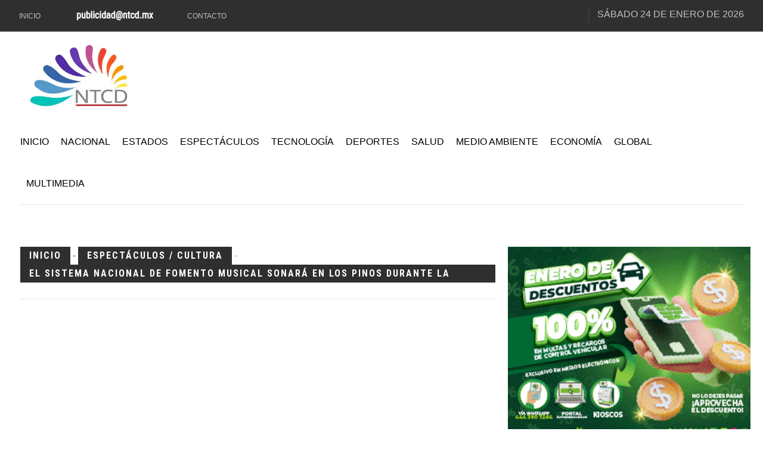

--- FILE ---
content_type: text/html; charset=UTF-8
request_url: https://ntcd.mx/noticias-el-sistema-nacional-fomento-musical-sonara-pinos-jornada-rumbos-inclusion-
body_size: 12411
content:
<!DOCTYPE html>
<html class="no-js" lang="es">
<head>

   
	<!--
	<script type="text/javascript">
	var _gaq = _gaq || [];
	_gaq.push(['_setAccount', 'UA-45143512-1']);
	_gaq.push(['_trackPageview']);
	(function() {
	var ga = document.createElement('script'); ga.type = 'text/javascript'; ga.async = true; 
	ga.src = ('https:' == document.location.protocol ? 'https://' : 'http://') + 'stats.g.doubleclick.net/dc.js';
	var s = document.getElementsByTagName('script')[0]; s.parentNode.insertBefore(ga, s);
	})();
	</script>
	!-->

		<div id="fb-root"></div>
	<!-- <script async defer crossorigin="anonymous" src="https://connect.facebook.net/es_LA/sdk.js#xfbml=1&version=v5.0"></script> -->
	<script async defer crossorigin="anonymous" src="https://connect.facebook.net/es_LA/sdk.js#xfbml=1&version=v8.0&appId=256135705790158&autoLogAppEvents=1" nonce="tBac66Ep"></script>
	
	
	 
	<!-- Global site tag (gtag.js) - Google Analytics -->
	<script async src="https://www.googletagmanager.com/gtag/js?id=G-0W57QV54NE"></script>
	<script>
	window.dataLayer = window.dataLayer || [];
	function gtag(){dataLayer.push(arguments);}
	gtag('js', new Date());

	gtag('config', 'G-0W57QV54NE');
	</script>


	<!-- Taboola !-->
	<script>
	  window._taboola = window._taboola || [];
	  _taboola.push({ article: 'auto' });

	  window.addEventListener('load', function () {
	    if (document.getElementById('tb_loader_script')) return;

	    var s = document.createElement('script');
	    s.async = true;
	    s.src = 'https://cdn.taboola.com/libtrc/ntcd-ntcd/loader.js';
	    s.id = 'tb_loader_script';
	    document.head.appendChild(s);

	    if (window.performance && typeof window.performance.mark === 'function') {
	      window.performance.mark('tbl_ic');
	    }
	  });
	</script>

    <meta charset="UTF-8">
    <meta http-equiv="x-ua-compatible" content="ie=edge">
    <meta name="viewport" content="width=device-width, initial-scale=1">
    <meta name="publisuites-verify-code" content="aHR0cHM6Ly9udGNkLm14" />


    <meta name="facebook-domain-verification" content="f026ajbw3z976068cnxgocf5e1pcp1" />
    
    <link href="https://fonts.googleapis.com/css2?family=Roboto+Condensed:wght@300;400;700&display=swap" rel="stylesheet">

    <!-- Preconnect mínimo (OPTIMIZED) -->
    <link rel="preconnect" href="https://fonts.googleapis.com">
    <link rel="preconnect" href="https://fonts.gstatic.com" crossorigin>
    <link rel="preconnect" href="https://www.googletagmanager.com" crossorigin>
    <link rel="preconnect" href="https://connect.facebook.net" crossorigin>

    <!-- Si AdSense se usa desde el inicio, deja este -->
    <link rel="preconnect" href="https://pagead2.googlesyndication.com" crossorigin>


    <link rel="shortcut icon" type="image/x-icon" href="images/logo/LogoNTCDHD.jpg">
    <link rel="apple-touch-icon" href="images/logo/LogoNTCDHD.jpg">

    <meta name="theme-color" content="#3565A7" />

    <link rel="stylesheet" href="css/bootstrap.min.css">
    <!-- <link rel="stylesheet" href="css/general.php"> -->
    <link rel="stylesheet" href="css/general.php?v=20260105">
    <link rel="stylesheet" href="css/shortcode/shortcodes.css">
    <link rel="stylesheet" href="style.css">
    <link rel="preload" href="css/responsive.css" as="style" onload="this.onload=null;this.rel='stylesheet'">
    <noscript><link rel="stylesheet" href="css/responsive.css"></noscript>
    <link id="theme" href="css/color/color-2.css" rel="stylesheet">

    <script src="js/vendor/modernizr-2.8.3.min.js"></script>

    



    <meta property="fb:pages" content="224519397712377" />

        <meta property="og:type" content="article">
    <meta property="og:title" content="El Sistema Nacional de Fomento Musical sonar&aacute; en Los Pinos durante la jornada Rumbos para la inclusi&oacute;n." />
    <meta property="og:url" content="https://ntcd.mx/noticias-el-sistema-nacional-fomento-musical-sonara-pinos-jornada-rumbos-inclusion-" />
    <meta property="og:description" content="A las 13:00 horas en la Cancha de Tenis, La Ch&aacute;vez realizar&aacute; un “concierto relajado” dirigido a p&uacute;blicos con trastornos del ." />
    <meta property="og:site_name" content="NTCD" />
    <meta property="og:image" content="https://ntcd.mx/uploads/2020/02/20/a819995dee73645a1403f65cc484742e.jpg" />
    <title>El Sistema Nacional de Fomento Musical sonar&aacute; en Los Pinos durante la jornada Rumbos para la inclusi&oacute;n. - NTCD Noticias</title>
    <meta name="twitter:card" content="summary_large_image">
    <meta name="twitter:site" content="@oficialNTCD">
    <meta name="twitter:creator" content="@oficialNTCD">
    <meta name="twitter:title" content="El Sistema Nacional de Fomento Musical sonar&aacute; en Los Pinos durante la jornada Rumbos para la inclusi&oacute;n.">
    <meta name="twitter:description" content="A las 13:00 horas en la Cancha de Tenis, La Ch&aacute;vez realizar&aacute; un “concierto relajado” dirigido a p&uacute;blicos con trastornos del .">
    <meta name="twitter:image:src" content="https://ntcd.mx/uploads/2020/02/20/a819995dee73645a1403f65cc484742e.jpg">

    <meta name="keywords" content="Cancha de Tenis, concierto, trastornos, Sistema, Nacional, Fomento, Musical, Secretaría, Cultura, Pinos, jornada, inclusión, programa, desarrollo, artístico, interdisciplinario, jóvenes, adolescentes">
    <meta name="description" content="A las 13:00 horas en la Cancha de Tenis, La Ch&aacute;vez realizar&aacute; un “concierto relajado” dirigido a p&uacute;blicos con trastornos del .">
    <link rel="amphtml" href="https://ntcd.mx/amp/noticias-el-sistema-nacional-fomento-musical-sonara-pinos-jornada-rumbos-inclusion-"/>

    <script type="application/ld+json">
    {
      "@context": "https://schema.org",
      "@type": "NewsArticle",
      "headline": "El Sistema Nacional de Fomento Musical sonar&aacute; en Los Pinos durante la jornada Rumbos para la inclusi&oacute;n.",
      "image": ["https://ntcd.mx/uploads/2020/02/20/a819995dee73645a1403f65cc484742e.jpg"],
      "datePublished": "2020-02-21",
      "dateModified": "2020-02-21",
      "author": {
        "@type": "Person",
        "name": "NTCD"
      },
      "publisher": {
        "@type": "Organization",
        "name": "NTCD.mx",
        "logo": {
          "@type": "ImageObject",
          "url": "https://ntcd.mx/images/LogoNTCD200.jpg"
        }
      },
      "description": "A las 13:00 horas en la Cancha de Tenis, La Ch&aacute;vez realizar&aacute; un “concierto relajado” dirigido a p&uacute;blicos con trastornos del "
    }
    </script>

    
    <!-- Facebook Pixel (OPTIMIZED: defer real script to window.load) -->
    <script>
      (function () {
        // Stub/queue: permite llamar fbq() antes de que cargue el script real
        if (window.fbq) return;

        var fbq = function () { fbq.callMethod ? fbq.callMethod.apply(fbq, arguments) : fbq.queue.push(arguments); };
        fbq.queue = [];
        fbq.loaded = true;
        fbq.version = '2.0';

        window.fbq = fbq;
        window._fbq = fbq;

        fbq('init', '860719074869283');
        fbq('track', 'PageView');

        window.addEventListener('load', function () {
          // Evita doble carga
          if (document.getElementById('fb-pixel-script')) return;

          var t = document.createElement('script');
          t.async = true;
          t.src = 'https://connect.facebook.net/en_US/fbevents.js';
          t.id = 'fb-pixel-script';
          document.head.appendChild(t);
        });
      })();
    </script>

    <noscript>
      <img height="1" width="1" style="display:none"
           src="https://www.facebook.com/tr?id=860719074869283&ev=PageView&noscript=1" />
    </noscript>


    <!-- Microsoft Clarity (OPTIMIZED: defer to window.load) -->
    <script>
      window.clarity = window.clarity || function () { (window.clarity.q = window.clarity.q || []).push(arguments); };

      window.addEventListener('load', function () {
        if (document.getElementById('clarity-script')) return;

        var s = document.createElement('script');
        s.async = true;
        s.src = 'https://www.clarity.ms/tag/ov1og6iso9';
        s.id = 'clarity-script';
        document.head.appendChild(s);
      });
    </script>


    
</head><body>
    <script async src="https://pagead2.googlesyndication.com/pagead/js/adsbygoogle.js?client=ca-pub-1715918976300550"
     crossorigin="anonymous"></script>
    
    
    
    <div class="wrapper">
        
          <header  class="header-area header-wrapper bg-white clearfix">
            <div class="header-top-bar bg-dark ptb-10">
                <div class="container">
                    <div class="row">
                        <div class="col-xs-12 col-sm-12 col-md-6 col-lg-7  hidden-xs">
                            <div class="header-top-left">
                                <nav class="header-top-menu zm-secondary-menu">
                                    <ul>
                                        <li><a href="./">Inicio</a></li>
                                        <li><h3 class="h6 text white"><img src="images/publicidad.png" alt="Contáctanos para anunciarte en nuestro sitio"></h3></li>
                                        <li><a href="#">Contacto</a></li>
                                    </ul>
                                </nav>
                            </div>
                        </div>
                        <div class="col-xs-12 col-sm-12 col-md-6 col-lg-5">
                            <div class="header-top-right clierfix text-right">
                                <div class="header-social-bookmark topbar-sblock">
                                    <ul>
                                        <li><a href="https://facebook.com/oficialNTCD"><i class="fa fa-facebook"></i></a></li>
                                        <li><a href="https://x.com/oficialNTCD"><i class="fa fa-twitter"></i></a></li>
                                        <li><a href="https://instagram.com/oficialNTCD"><i class="fa fa-instagram"></i></a></li>
                                    </ul>
                                </div>
                                <div class="zmaga-calendar topbar-sblock">
                                    <span class="calendar uppercase">
                                    <span class='footer-title'>Sábado 24 de enero de 2026</span>                                    </span>
                                </div>
                                
                            </div>
                        </div>
                    </div>
                </div>
            </div>
            <!-- mobile-menu-area start -->
            <style type="text/css">
                .hiddenNB{ display: none; }                            
            </style>
            <div class="mobile-menu-area hidden-md hidden-lg">
                <div class="fluid-container hiddenNB">
                    <div class="mobile-menu clearfix">
                        <div class="search-wrap mobile-search">
                            <div class="mobile-search-btn"><i class="fa fa-search"></i></div>
                            <div class="mobile-search-form">
                                <form action="./busqueda">
                                    <input type="text" name="buscador" id="buscador"  placeholder="Buscar">
                                    <button type="submit"><i class='fa fa-search'></i></button>
                                </form>
                            </div>
                        </div>
                        <nav id="mobile_dropdown">
                            <ul id="textoMob">
                                <li><a href="./">Inicio</a></li>
                                <li><a href="./nacional">Nacional</a>
                                    <ul>
                                        <li><a href="./pueblosmagicos">Ruta de México</a></li>
                                        <li><a href="./turismo">Turismo</a></li>
                                    </ul>
                                </li>
                                <li><a href="./ciudad">Estados</a>
                                    <ul>
                                        <li><a href="./alcaldias">Alcaldías</a></li>
                                    </ul>
                                </li>
                                <li><a href="./espectaculos">Espectáculos</a></li>
                                <li><a href="./tecnologia">Tecnología</a></li>
                                <li><a href="./deportes">Deportes</a></li>
                                <li><a href="./salud">Salud</a></li>
                                <li><a href="./medioambiente">Medio Ambiente</a></li>
                                <li><a href="./economia">Economía</a></li>
                                <li><a href="./internacional">Global</a></li>
                                <li><a href="#">Multimedia</a>
                                    <ul>
                                        <li><a href="./cartones">Cartones</a></li>
                                        <li><a href="./videos">Videos</a></li>
                                    </ul>
                                </li>
                            </ul>
                        </nav>
                    </div>       
                </div>
            </div>
            <div class="header-middle-area">
                <div class="container">
                    <div class="row">
                        <div class="col-md-4 col-lg-4 col-sm-5 col-xs-12 header-mdh">
                            <div class="global-table">
                                <div class="global-row">
                                    <div class="global-cell">
                                        <div class="logo">
                                            <a href="./">
                                                <picture>
                                                  <source srcset="https://ntcd.mx/images/LogoNTCD200.webp" type="image/webp">
                                                  <img alt="NTCD Noticias" src="https://ntcd.mx/images/LogoNTCD200.jpg" width="200">
                                                </picture>
                                            </a>
                                        </div>
                                    </div>
                                </div>
                            </div>
                        </div>
                        <div class="col-md-8 col-lg-7 col-sm-7 col-xs-12 col-lg-offset-1 header-mdh">
                            <div class="global-table">
                                <div class="global-row">
                                    <div class="global-cell">
                                        <div class="advertisement text-right">
                                         
                                       </div>
                                    </div>
                                </div>
                            </div>
                        </div>
                    </div>
                </div>
            </div>
            <div class="header-bottom-area hidden-sm hidden-xs">
                <div class="container">
                    <div class="row">
                        <div class="col-md-12">
                            <div class="menu-wrapper  bg-theme clearfix">
                                <div class="row">
                                    <div class="col-md-11">
                                        <div class="mainmenu-area">
                                            <div class="mainmenu-area">
                                            <nav class="primary-menu uppercase">
                                                <ul class="clearfix">
                                                    <li class="current"><a href="./">Inicio</a></li>
                                                    <li class="drop"><a href="./nacional">Nacional</a>
                                                        <ul class="dropdown">
                                                            <li><a href="./pueblosmagicos">Ruta de México</a></li>
                                                            <li><a href="./turismo">Turismo</a></li>
                                                        </ul>
                                                    </li>
                                                    <li class="drop"><a href="./ciudad">Estados</a>
                                                        <ul class="dropdown">
                                                            <li><a href="./alcaldias">Alcaldías</a></li>
                                                        </ul>
                                                    </li>
                                                    <li><a href="./espectaculos">Espectáculos</a></li>
                                                    <li><a href="./tecnologia">Tecnología</a></li>
                                                    <li><a href="./deportes">Deportes</a></li>
                                                    <li><a href="./salud">Salud</a></li>
                                                    <li><a href="./medioambiente">Medio Ambiente</a></li>
                                                    <li><a href="./economia">Economía</a></li>
                                                    <li><a href="./internacional">Global</a></li>
                                                    <li class="drop"><a href="#">Multimedia</a>
                                                        <ul class="dropdown">
                                                            <li><a href="./cartones">Cartones</a></li>
                                                            <li><a href="./videos">Videos</a></li>
                                                        </ul>
                                                    </li>
                                                </ul>
                                            </nav>
                                        </div>
                                        </div>
                                    </div>
                                    <div class="col-md-1">
                                        <div class="search-wrap pull-right">
                                            <div class="search-btn"><i class="fa fa-search"></i></div>
                                            <div class="search-form">
                                                <form action="./busqueda">
                                                    <input type="text" name="buscador" id="buscador"  placeholder="Buscar">
                                                    <button type="submit"><i class='fa fa-search'></i></button>
                                                </form>
                                            </div>
                                        </div>
                                    </div>
                                </div>
                            </div>
                        </div>
                    </div>
                </div>
            </div>
        </header>
        
                <!-- Start page content -->
        <div id="page-content" class="page-wrapper">
            <div class="zm-section single-post-wrap bg-white ptb-70 xs-pt-30">
                <div class="container">
                    <div class="row">
                        <!-- Start left side -->
                        <div class="col-xs-12 col-sm-12 col-md-8 col-lg-8 columns">
                            <div class="row mb-40">
                                <div class="col-xs-12 col-sm-12 col-md-12 col-lg-12">
                                    <div class="section-title">
                                        <!--<a href="https://esika.tiendabelcorp.com.mx/?utmi_cp=FlorRivera" target="_blank"><img src="uploads/publi/esika.jpg"></a>!-->
                                        <h2 class="h6 header-color inline-block uppercase"><a href="./"> Inicio </a></h2> - <a href="./espectaculos"> <h2 class="h6 header-color inline-block uppercase">Espectáculos / Cultura </h2> - <h2 class="h6 header-color inline-block uppercase"> </a> El Sistema Nacional de Fomento Musical sonar&aacute; en Los Pinos durante la jornada Rumbos para la inclusi&oacute;n.</h2>

                                        <script type="application/ld+json">
                                        {
                                          "@context": "https://schema.org",
                                          "@type": "BreadcrumbList",
                                          "itemListElement": [{
                                            "@type": "ListItem",
                                            "position": 1,
                                            "name": "NTCD",
                                            "item": "https://ntcd.mx"
                                          },{
                                            "@type": "ListItem",
                                            "position": 2,
                                            "name": "Sección",
                                            "item": "https://ntcd.mx/espectaculos"
                                          },{
                                            "@type": "ListItem",
                                            "position": 3,
                                            "name": "El Sistema Nacional de Fomento Musical sonar&aacute; en Los Pinos durante la jornada Rumbos para la inclusi&oacute;n.",
                                            "item": "https://ntcd.mx/noticias-el-sistema-nacional-fomento-musical-sonara-pinos-jornada-rumbos-inclusion-"
                                          }]
                                        }
                                        </script>
                                    </div>
                                </div>
                            </div>
                            <div class="row">
                                <!-- Start single post image formate-->
                                <div class="col-md-12">
                                    <article class="zm-post-lay-single">
                                                                                <script async src="https://pagead2.googlesyndication.com/pagead/js/adsbygoogle.js?client=ca-pub-1715918976300550"
                                             crossorigin="anonymous"></script>
                                        <!-- Head_nota -->
                                        <ins class="adsbygoogle"
                                             style="display:block"
                                             data-ad-client="ca-pub-1715918976300550"
                                             data-ad-slot="5425954511"
                                             data-ad-format="auto"
                                             data-full-width-responsive="true"></ins>
                                        <script>
                                             (adsbygoogle = window.adsbygoogle || []).push({});
                                        </script>
                                        <div class="zm-post-thumb">
                                            <picture>
                                              <!-- <source srcset="https://ntcd.mx/uploads/2020/02/20/a819995dee73645a1403f65cc484742e.webp" type="image/webp"> -->
                                              <img loading="lazy" src="https://ntcd.mx/uploads/2020/02/20/a819995dee73645a1403f65cc484742e.jpg" alt="El Sistema Nacional de Fomento Musical sonar&aacute; en Los Pinos durante la jornada Rumbos para la inclusi&oacute;n.">
                                            </picture>
                                        </div>
                                        <div class="zm-post-dis">
                                            <div class="zm-post-header">
                                                <h1 class="zm-post-title h2">El Sistema Nacional de Fomento Musical sonar&aacute; en Los Pinos durante la jornada Rumbos para la inclusi&oacute;n.</h1>
                                                <div class="zm-post-meta">
                                                    <ul>
                                                        <li class="s-meta"><a href="#" class="zm-author">Publicado por: Equipo de redacci&oacute;n</a></li>
                                                        <li class="s-meta"><a href="#" class="zm-date">2020-02-21</a></li>
                                                        <li class="s-meta">
                                                            <div class="fb-like" 
                                                            data-href="https://ntcd.mx/noticias-el-sistema-nacional-fomento-musical-sonara-pinos-jornada-rumbos-inclusion-" 
                                                            data-layout="button_count" 
                                                            data-action="like" 
                                                            data-show-faces="false">
                                                            </div>
                                                        </li>
                                                    </ul>
                                                </div>
                                            </div>
                                            <div class="zm-post-content justificado">
                                                _ A las 13:00 horas en la Cancha de Tenis, La Ch&aacute;vez realizar&aacute; un “concierto relajado” dirigido a p&uacute;blicos con trastornos del neurodesarrollo <br />
<br />
El Sistema Nacional de Fomento Musical (SNFM), de la Secretar&iacute;a de Cultura del Gobierno de M&eacute;xico, sonar&aacute; en Los Pinos durante la jornada por la inclusi&oacute;n que se realizar&aacute; en este Complejo Cultural el pr&oacute;ximo s&aacute;bado 22 de febrero. A las 11:30 horas se efectuar&aacute; la presentaci&oacute;n de Arm&oacute;nicos, su programa de desarrollo art&iacute;stico interdisciplinario que atiende a j&oacute;venes y adolescentes con trastornos del neurodesarrollo en la Casa Anexa y a las 13:00 horas en la Cancha de Tenis, la Orquesta Escuela Carlos Ch&aacute;vez realizar&aacute; un “concierto relajado” dirigido a estos p&uacute;blicos. <br />
<br />
Ambas actividades forman parte de Rumbos para la inclusi&oacute;n en Los Pinos, primera jornada que se lleva a cabo con actividades dirigidas a esta poblaci&oacute;n de manera espec&iacute;fica, en la que adem&aacute;s de participar como p&uacute;blico tambi&eacute;n tendr&aacute;n actividad arriba del escenario como protagonistas de las puestas en escena, talleres y dem&aacute;s actividades. <br />
<br />
En este marco, Fomento Musical presentar&aacute; su semillero interdisciplinario Arm&oacute;nicos, el cual atiende a la comunidad con trastornos del neurodesarrollo como discapacidad intelectual, asperger, autismo y s&iacute;ndrome de Down. Se trata de uno de los 102 semilleros que coordina esta instancia de la Secretar&iacute;a de Cultura. <br />
<br />
Leticia Colina es la coordinadora de este programa de desarrollo art&iacute;stico que atiende a 20 j&oacute;venes y adolescentes cuyas edades oscilan entre los 13 y los 35 a&ntilde;os de edad, pero que sus niveles de evaluaci&oacute;n los ubican entre los 5 y 13 a&ntilde;os de edad. <br />
<br />
“No somos un centro terap&eacute;utico, sino un programa interdisciplinario, porque no se puede ver a la discapacidad de una manera fragmentada, por ello Arm&oacute;nicos se sustenta en las premisas del modelo de desarrollo art&iacute;stico que rige a las agrupaciones musicales comunitarias que coordina el Sistema Nacional de Fomento Musical”, afirma. <br />
<br />
Agrega que no se trata de darles clases de m&uacute;sica de manera aislada, “nuestro objetivo es que sientan la m&uacute;sica desde el cuerpo y para ello ha sido necesaria la interdisciplina que de manera org&aacute;nica ha ido articulando el trabajo de los j&oacute;venes en este primer cuatrimestre de trabajo”, explica Colina. <br />
<br />
El objetivo de Arm&oacute;nicos es que estos j&oacute;venes y adolescentes, a trav&eacute;s de la m&uacute;sica y el movimiento, desarrollen y fortalezcan sus habilidades del pensamiento y sus capacidades cognitivas, comunicativas y expresivas, asevera la tambi&eacute;n actriz, quien apunta que en este semillero interdisciplinario: <br />
<br />
“Nuestra misi&oacute;n es ir de lo individual a lo colectivo, queremos que los chicos tengan los conocimientos necesarios para el desarrollo de su autodeterminaci&oacute;n y autonom&iacute;a para impulsarlos en la producci&oacute;n de expresiones art&iacute;sticas; queremos que ellos puedan integrarse a la vida social sin ning&uacute;n temor y que su diferencia lejos, de opacarlos los proyecte como mujeres y hombres seguros de s&iacute; mismos”. <br />
<br />
En este sentido, Colina subraya que a diferencia de las orquestas, bandas, ensambles y coros comunitarios que marcan un l&iacute;mite de edad para su permanencia, este grupo tiene una proyecci&oacute;n de desarrollo a cuatro a&ntilde;os, pues, la formaci&oacute;n que se brinda en Arm&oacute;nicos es integral y es de exigencia en funci&oacute;n de sus habilidades. <br />
<br />
“Este s&aacute;bado, Arm&oacute;nicos mostrar&aacute; un ejercicio r&iacute;tmico (movimientos corporales y sonidos percutivos) en los que se ver&aacute;n avances en sus sistemas sensoriomotor, motriz e incluso sensorial con m&uacute;sica de Mozart y ritmos africanos. Veremos c&oacute;mo identifican su cuerpo y c&oacute;mo logran esa conexi&oacute;n mente-cuerpo que los ubica en el espacio y el tiempo mediante el sonido”, agrega la artista. <br />
<br />
Asimismo, la egresada de la Escuela de Teatro de la Universidad Veracruzana subraya que el programa tambi&eacute;n utiliza teor&iacute;as del desarrollo, desde el constructivismo con Piaget y Vigotsky, Adem&aacute;s de tomar como base los m&eacute;todos el Tratamiento y Educaci&oacute;n de Ni&ntilde;os con Autismo y Problemas Asociados de Comunicaci&oacute;n (TEACCH), Sistemas Aumentativos y Alternativos de Comunicaci&oacute;n (SAAC), entre otros. <br />
<br />
Por otra parte, a las 13:00 horas en la Cancha de Tenis, y en coordinaci&oacute;n con el Instituto Nacional de Bellas Artes y Literatura (INBAL), La Orquesta Escuela Carlos Ch&aacute;vez realizar&aacute; un “concierto relajado” dirigido a personas con discapacidad, en el que se busca establecer un entorno de comprensi&oacute;n y empat&iacute;a para personas con alguna condici&oacute;n de vida como autismo, condiciones de neurodesarrollo o relacionadas. <br />
<br />
Bajo la direcci&oacute;n de Eduardo Garc&iacute;a Barrios, La Ch&aacute;vez interpretar&aacute; un pasaje de la Sinfon&iacute;a Pat&eacute;tica, de Tchaikovsky, en el que la connotada obra de compositor ruso ser&aacute; explicada de manera did&aacute;ctica, interactiva y l&uacute;dica, donde el p&uacute;blico de esta comunidad pueda sentir la m&uacute;sica desde alguna parte del cuerpo. <br />
<br />
Con esta participaci&oacute;n, y en l&iacute;nea con los ejes de trabajo de la Secretar&iacute;a de Cultura, para no dejar a nadie atr&aacute;s, la Orquesta Escuela Carlos Ch&aacute;vez pone de manifiesto su compromiso social con la diversidad de p&uacute;blicos; su inter&eacute;s por acercar la m&uacute;sica sinf&oacute;nica a todos los estratos de la sociedad y su sensibilidad hacia las jornadas de inclusi&oacute;n. <br />
<br /><br>
        <br>
         <script async src="https://pagead2.googlesyndication.com/pagead/js/adsbygoogle.js?client=ca-pub-1715918976300550"
		     crossorigin="anonymous"></script>
		<ins class="adsbygoogle"
		     style="display:block; text-align:center;"
		     data-ad-layout="in-article"
		     data-ad-format="fluid"
		     data-ad-client="ca-pub-1715918976300550"
		     data-ad-slot="7329228979"></ins>
		<script>
		     (adsbygoogle = window.adsbygoogle || []).push({});
		</script>
        <br>   
                                            </div>
                                            <div class="entry-meta-small clearfix ptb-40 mtb-40 border-top border-bottom">
                                                <script async src="https://pagead2.googlesyndication.com/pagead/js/adsbygoogle.js?client=ca-pub-1715918976300550"
                                                     crossorigin="anonymous"></script>
                                                <!-- Head_nota -->
                                                <ins class="adsbygoogle"
                                                     style="display:block"
                                                     data-ad-client="ca-pub-1715918976300550"
                                                     data-ad-slot="5425954511"
                                                     data-ad-format="auto"
                                                     data-full-width-responsive="true"></ins>
                                                <script>
                                                     (adsbygoogle = window.adsbygoogle || []).push({});
                                                </script>
                                                <div class="meta-list pull-left">
                                                    <span class="post-title">Etiquetas</span> 
                                                                                                    </div>

                                            </div>
                                        </div>
                                    </article>
                                </div>
                                <div class="col-xs-12 col-sm-12 col-md-12 col-lg-12">
                                    <nav class="zm-pagination ptb-40 mtb-40 text-center border-bottom border-top">
                                        <ul class="page-numbers clearfix">
                                            <li class=" pull-left"><a class="prev page-numbers" href="./noticias-reciben-congreso-local-observaciones-ciudadanas-proyecto-ley-trabajo-no-asalariado-regulacion-trabajo-sexual">Anterior</a></li>
                                                                                        <li class="pull-right"><a class="next page-numbers" href="./noticias-erradicar-feminicidios-impunidad--objetivos-gobierno-capitalino">Siguiente</a></li>
                                                                                    </ul>
                                    </nav>

                                   <!-- Taboola !-->
                                   <div id="taboola-below-article-thumbnails"></div>
                                    <script type="text/javascript">
                                      window._taboola = window._taboola || [];
                                      _taboola.push({
                                        mode: 'alternating-thumbnails-a',
                                        container: 'taboola-below-article-thumbnails',
                                        placement: 'Below Article Thumbnails',
                                        target_type: 'mix'
                                      });
                                    </script>
                                    <!-- Termina Taboola -->
                                </div>
                                <div class="col-xs-12 col-sm-12 col-md-12 col-lg-12">
                                    <div class="review-area mt-50 ptb-70 border-top">
                                        <div class="post-title mb-40">
                                            <h2 class="h6 inline-block">Reacciones</h2>
                                        </div>
                                        <div class="review-wrap">
                                            <div class="review-inner">
                                                <div class="fb-comments" data-href="https://ntcd.mx/noticias-el-sistema-nacional-fomento-musical-sonara-pinos-jornada-rumbos-inclusion-" data-width="" data-numposts="5"></div>
                                                
                                            </div>
                                        </div>
                                    </div>
                                </div>
                            </div>
                        </div>
                        <div class="col-xs-12 col-sm-12 col-md-4 col-lg-4 sidebar-warp columns">
                            <div class="row">
                                <aside class="zm-post-lay-a-area col-sm-6 col-md-12 col-lg-12 sm-mt-50 xs-mt-50">
                                    <div class="row mb-40">
                                        <!--  -->
                                                <a href="https://slp.gob.mx/"><img src='uploads/publi/slp_2025_enero_300x250.gif' alt="San Luis Potosí" width="100%"></a>
                                    </div>
                                </aside>
                            </div>
                        </div>
                        <div class="col-xs-12 col-sm-12 col-md-4 col-lg-4 sidebar-warp columns">
                            <div class="row">
                                <!-- <div class="col-md-12 col-lg-12 col-sm-6 mt-60 sm-mb-50">
                                    <aside class="subscribe-form bg-dark text-center sidebar">
                                    </aside>
                                </div> -->
                                <aside class="zm-post-lay-e-area col-sm-6 col-md-12 col-lg-12 mt-70">
                                    <div class="row mb-40">
                                        <div class="col-xs-12 col-sm-12 col-md-12 col-lg-12">
                                            <div class="section-title">
                                                

                                                <script async src="https://pagead2.googlesyndication.com/pagead/js/adsbygoogle.js?client=ca-pub-1715918976300550"
                                                     crossorigin="anonymous"></script>
                                                <!-- LateralNotas -->
                                                <ins class="adsbygoogle"
                                                     style="display:block"
                                                     data-ad-client="ca-pub-1715918976300550"
                                                     data-ad-slot="8666361377"
                                                     data-ad-format="auto"
                                                     data-full-width-responsive="true"></ins>
                                                <script>
                                                     (adsbygoogle = window.adsbygoogle || []).push({});
                                                </script>

                                                <a href="https://www.starlink.com/?referral=RC-310154-23079-2" target="_blank"> <img src="images/starlink.png" alt="Suscríbete a Starlink desde aquí"> </a>

                                                
                                                
                                                <h2 class="h6 header-color inline-block uppercase">Últimas noticias</h2>
                                            </div>
                                        </div>
                                    </div>
                                    <div class="row">
                                        <div class="col-xs-12 col-sm-12 col-md-12 col-lg-12">
                                            <div class="zm-posts">
                                                                                                <article class="zm-post-lay-e zm-single-post clearfix">
                                                    <div class="zm-post-thumb f-left">
                                                        <a href="./noticias-sheinbaum-destaca-hallazgo-tumba-zapoteca-oaxaca-mas-relevante-decada"><img src="https://ntcd.mx/uploads/2026/01/24/thumb/sheinbaum-destaca-hallazgo-de-tumba-zapoteca-del-a-o-600-en-oaxaca-como-el-m-s-relevante-de-la-d-cada.jpg" alt="Sheinbaum destaca hallazgo de tumba zapoteca del año 600 en Oaxaca como el más relevante de la década"></a>
                                                    </div>
                                                    <div class="zm-post-dis f-right">
                                                        <div class="zm-post-header">
                                                            <h2 class="zm-post-title"><a href="./noticias-sheinbaum-destaca-hallazgo-tumba-zapoteca-oaxaca-mas-relevante-decada">Sheinbaum destaca hallazgo de tumba zapoteca del año 600 en Oaxaca como el más relevante de la década</a></h2>
                                                            <div class="zm-post-meta">
                                                                <ul>
                                                                    <li class="s-meta"><a href="#" class="zm-date">2026-01-24</a></li>
                                                                </ul>
                                                            </div>
                                                        </div>
                                                    </div>
                                                </article>
                                                                                                                                                                                                                <article class="zm-post-lay-e zm-single-post clearfix">
                                                    <div class="zm-post-thumb f-left">
                                                        <a href="./noticias-gobierno-destinara-billon-pesos-programas-bienestar-2026-veracruz-inversion"><img src="https://ntcd.mx/uploads/2026/01/24/thumb/gobierno-destinar-un-bill-n-de-pesos-a-programas-para-el-bienestar-en-2026-en-veracruz-se-invierten-70-mil-mdp.jpg" alt="Gobierno destinará un billón de pesos a Programas para el Bienestar en 2026; en Veracruz se invierten 70 mil mdp"></a>
                                                    </div>
                                                    <div class="zm-post-dis f-right">
                                                        <div class="zm-post-header">
                                                            <h2 class="zm-post-title"><a href="./noticias-gobierno-destinara-billon-pesos-programas-bienestar-2026-veracruz-inversion">Gobierno destinará un billón de pesos a Programas para el Bienestar en 2026; en Veracruz se invierten 70 mil mdp</a></h2>
                                                            <div class="zm-post-meta">
                                                                <ul>
                                                                    <li class="s-meta"><a href="#" class="zm-date">2026-01-24</a></li>
                                                                </ul>
                                                            </div>
                                                        </div>
                                                    </div>
                                                </article>
                                                                                                                                                                                                                <article class="zm-post-lay-e zm-single-post clearfix">
                                                    <div class="zm-post-thumb f-left">
                                                        <a href="./noticias-gobierno-activa-apoyos-emergentes-tormenta-invernal-chihuahua"><img src="https://ntcd.mx/uploads/2026/01/24/thumb/gobierno-activa-apoyos-emergentes-ante-pron-stico-de-dr-stico-descenso-de-temperaturas-por-tercera-tormenta-invernal.jpg" alt="Gobierno activa apoyos emergentes ante pronóstico de drástico descenso de temperaturas por tercera tormenta invernal"></a>
                                                    </div>
                                                    <div class="zm-post-dis f-right">
                                                        <div class="zm-post-header">
                                                            <h2 class="zm-post-title"><a href="./noticias-gobierno-activa-apoyos-emergentes-tormenta-invernal-chihuahua">Gobierno activa apoyos emergentes ante pronóstico de drástico descenso de temperaturas por tercera tormenta invernal</a></h2>
                                                            <div class="zm-post-meta">
                                                                <ul>
                                                                    <li class="s-meta"><a href="#" class="zm-date">2026-01-24</a></li>
                                                                </ul>
                                                            </div>
                                                        </div>
                                                    </div>
                                                </article>
                                                                                                                                                                                                                <article class="zm-post-lay-e zm-single-post clearfix">
                                                    <div class="zm-post-thumb f-left">
                                                        <a href="./noticias-chihuahua-participa-cumbre-internacional-comunicacion-turismo-fitur-2026"><img src="https://ntcd.mx/uploads/2026/01/24/thumb/chihuahua-participa-en-cumbre-internacional-de-comunicaci-n-y-turismo-en-fitur-2026.jpg" alt="Chihuahua participa en Cumbre Internacional de Comunicación y Turismo en FITUR 2026"></a>
                                                    </div>
                                                    <div class="zm-post-dis f-right">
                                                        <div class="zm-post-header">
                                                            <h2 class="zm-post-title"><a href="./noticias-chihuahua-participa-cumbre-internacional-comunicacion-turismo-fitur-2026">Chihuahua participa en Cumbre Internacional de Comunicación y Turismo en FITUR 2026</a></h2>
                                                            <div class="zm-post-meta">
                                                                <ul>
                                                                    <li class="s-meta"><a href="#" class="zm-date">2026-01-24</a></li>
                                                                </ul>
                                                            </div>
                                                        </div>
                                                    </div>
                                                </article>
                                                                                                                                                                                                                <article class="zm-post-lay-e zm-single-post clearfix">
                                                    <div class="zm-post-thumb f-left">
                                                        <a href="./noticias-firma-comodato-centro-pilares-tienda-superissste-celaya-guanajuato"><img src="https://ntcd.mx/uploads/2026/01/24/thumb/firman-comodato-para-centro-pilares-y-tienda-superissste-en-celaya-guanajuato.jpg" alt="Firman comodato para Centro PILARES y tienda SUPERISSSTE en Celaya, Guanajuato"></a>
                                                    </div>
                                                    <div class="zm-post-dis f-right">
                                                        <div class="zm-post-header">
                                                            <h2 class="zm-post-title"><a href="./noticias-firma-comodato-centro-pilares-tienda-superissste-celaya-guanajuato">Firman comodato para Centro PILARES y tienda SUPERISSSTE en Celaya, Guanajuato</a></h2>
                                                            <div class="zm-post-meta">
                                                                <ul>
                                                                    <li class="s-meta"><a href="#" class="zm-date">2026-01-24</a></li>
                                                                </ul>
                                                            </div>
                                                        </div>
                                                    </div>
                                                </article>
                                                                                                                                                                                                                <article class="zm-post-lay-e zm-single-post clearfix">
                                                    <div class="zm-post-thumb f-left">
                                                        <a href="./noticias-papa-leon-xiv-alerta-riesgos-inteligencia-artificial-falta-transparencia-algoritmos-chatgpt"><img src="https://ntcd.mx/uploads/2026/01/24/thumb/el-papa-le-n-xiv-alerta-sobre-los-riesgos-de-la-ia-y-la-falta-de-transparencia-en-algoritmos-como-chatgpt.jpg" alt="El papa León XIV alerta sobre los riesgos de la IA y la falta de transparencia en algoritmos como ChatGPT"></a>
                                                    </div>
                                                    <div class="zm-post-dis f-right">
                                                        <div class="zm-post-header">
                                                            <h2 class="zm-post-title"><a href="./noticias-papa-leon-xiv-alerta-riesgos-inteligencia-artificial-falta-transparencia-algoritmos-chatgpt">El papa León XIV alerta sobre los riesgos de la IA y la falta de transparencia en algoritmos como ChatGPT</a></h2>
                                                            <div class="zm-post-meta">
                                                                <ul>
                                                                    <li class="s-meta"><a href="#" class="zm-date">2026-01-24</a></li>
                                                                </ul>
                                                            </div>
                                                        </div>
                                                    </div>
                                                </article>
                                                                                                                                                                                                                <article class="zm-post-lay-e zm-single-post clearfix">
                                                    <div class="zm-post-thumb f-left">
                                                        <a href="./noticias-protestas-hielo-minneapolis-exigen-salida-ice-agentes-federales"><img src="https://ntcd.mx/uploads/2026/01/24/thumb/manifestantes-desaf-an-temperaturas-g-lidas-en-minneapolis-para-exigir-salida-de-ice.jpg" alt="Manifestantes desafían temperaturas gélidas en Minneapolis para exigir salida de ICE"></a>
                                                    </div>
                                                    <div class="zm-post-dis f-right">
                                                        <div class="zm-post-header">
                                                            <h2 class="zm-post-title"><a href="./noticias-protestas-hielo-minneapolis-exigen-salida-ice-agentes-federales">Manifestantes desafían temperaturas gélidas en Minneapolis para exigir salida de ICE</a></h2>
                                                            <div class="zm-post-meta">
                                                                <ul>
                                                                    <li class="s-meta"><a href="#" class="zm-date">2026-01-24</a></li>
                                                                </ul>
                                                            </div>
                                                        </div>
                                                    </div>
                                                </article>
                                                                                                                                                                                                                <article class="zm-post-lay-e zm-single-post clearfix">
                                                    <div class="zm-post-thumb f-left">
                                                        <a href="./noticias-imss-cambia-fecha-pago-pensiones-febrero-2026-feriado-constitucional"><img src="https://ntcd.mx/uploads/2026/01/24/thumb/imss-cambia-fecha-de-pago-de-pensiones-para-febrero-de-2026-por-feriado-constitucional.jpg" alt="IMSS cambia fecha de pago de pensiones para febrero de 2026 por feriado constitucional"></a>
                                                    </div>
                                                    <div class="zm-post-dis f-right">
                                                        <div class="zm-post-header">
                                                            <h2 class="zm-post-title"><a href="./noticias-imss-cambia-fecha-pago-pensiones-febrero-2026-feriado-constitucional">IMSS cambia fecha de pago de pensiones para febrero de 2026 por feriado constitucional</a></h2>
                                                            <div class="zm-post-meta">
                                                                <ul>
                                                                    <li class="s-meta"><a href="#" class="zm-date">2026-01-24</a></li>
                                                                </ul>
                                                            </div>
                                                        </div>
                                                    </div>
                                                </article>
                                                                                                                                                                                                                <article class="zm-post-lay-e zm-single-post clearfix">
                                                    <div class="zm-post-thumb f-left">
                                                        <a href="./noticias-gobierno-federal-destina-billon-pesos-programas-bienestar-2024"><img src="https://ntcd.mx/uploads/2026/01/24/thumb/gobierno-federal-destina-un-bill-n-de-pesos-a-programas-de-bienestar-en-2024.jpg" alt="Gobierno federal destina un billón de pesos a Programas de Bienestar en 2024"></a>
                                                    </div>
                                                    <div class="zm-post-dis f-right">
                                                        <div class="zm-post-header">
                                                            <h2 class="zm-post-title"><a href="./noticias-gobierno-federal-destina-billon-pesos-programas-bienestar-2024">Gobierno federal destina un billón de pesos a Programas de Bienestar en 2024</a></h2>
                                                            <div class="zm-post-meta">
                                                                <ul>
                                                                    <li class="s-meta"><a href="#" class="zm-date">2026-01-24</a></li>
                                                                </ul>
                                                            </div>
                                                        </div>
                                                    </div>
                                                </article>
                                                                                                                                                                                                                <article class="zm-post-lay-e zm-single-post clearfix">
                                                    <div class="zm-post-thumb f-left">
                                                        <a href="./noticias-oscar-2026-pecadores-historia-16-nominaciones-record"><img src="https://ntcd.mx/uploads/2026/01/24/thumb/scar-2026-pecadores-de-ryan-coogler-hace-historia-con-16-nominaciones-r-cord.jpg" alt="Óscar 2026: 'Pecadores' de Ryan Coogler hace historia con 16 nominaciones récord"></a>
                                                    </div>
                                                    <div class="zm-post-dis f-right">
                                                        <div class="zm-post-header">
                                                            <h2 class="zm-post-title"><a href="./noticias-oscar-2026-pecadores-historia-16-nominaciones-record">Óscar 2026: 'Pecadores' de Ryan Coogler hace historia con 16 nominaciones récord</a></h2>
                                                            <div class="zm-post-meta">
                                                                <ul>
                                                                    <li class="s-meta"><a href="#" class="zm-date">2026-01-24</a></li>
                                                                </ul>
                                                            </div>
                                                        </div>
                                                    </div>
                                                </article>
                                                                                                                                                                                                                <article class="zm-post-lay-e zm-single-post clearfix">
                                                    <div class="zm-post-thumb f-left">
                                                        <a href="./noticias-modulos-adicionales-vacunacion-la-paz-los-cabos-temporada-invernal"><img src="https://ntcd.mx/uploads/2026/01/24/thumb/secretar-a-de-salud-instala-m-dulos-adicionales-de-vacunaci-n-en-la-paz-y-los-cabos-para-temporada-invernal.jpg" alt="Secretaría de Salud instala módulos adicionales de vacunación en La Paz y Los Cabos para temporada invernal"></a>
                                                    </div>
                                                    <div class="zm-post-dis f-right">
                                                        <div class="zm-post-header">
                                                            <h2 class="zm-post-title"><a href="./noticias-modulos-adicionales-vacunacion-la-paz-los-cabos-temporada-invernal">Secretaría de Salud instala módulos adicionales de vacunación en La Paz y Los Cabos para temporada invernal</a></h2>
                                                            <div class="zm-post-meta">
                                                                <ul>
                                                                    <li class="s-meta"><a href="#" class="zm-date">2026-01-24</a></li>
                                                                </ul>
                                                            </div>
                                                        </div>
                                                    </div>
                                                </article>
                                                                                                                                                                                                                <article class="zm-post-lay-e zm-single-post clearfix">
                                                    <div class="zm-post-thumb f-left">
                                                        <a href="./noticias-sudcalifornia-destaca-fitur-168-citas-negocio-alianzas-estrategicas"><img src="https://ntcd.mx/uploads/2026/01/24/thumb/sudcalifornia-destaca-en-fitur-con-168-citas-de-negocio-y-alianzas-estrat-gicas.jpg" alt="Sudcalifornia destaca en FITUR con 168 citas de negocio y alianzas estratégicas"></a>
                                                    </div>
                                                    <div class="zm-post-dis f-right">
                                                        <div class="zm-post-header">
                                                            <h2 class="zm-post-title"><a href="./noticias-sudcalifornia-destaca-fitur-168-citas-negocio-alianzas-estrategicas">Sudcalifornia destaca en FITUR con 168 citas de negocio y alianzas estratégicas</a></h2>
                                                            <div class="zm-post-meta">
                                                                <ul>
                                                                    <li class="s-meta"><a href="#" class="zm-date">2026-01-24</a></li>
                                                                </ul>
                                                            </div>
                                                        </div>
                                                    </div>
                                                </article>
                                                                                                                                                                                                                <article class="zm-post-lay-e zm-single-post clearfix">
                                                    <div class="zm-post-thumb f-left">
                                                        <a href="./noticias-yucatan-inaugura-calendario-nacional-2026-campeonato-natacion-artistica"><img src="https://ntcd.mx/uploads/2026/01/24/thumb/yucat-n-inaugura-calendario-nacional-2026-con-campeonato-de-nataci-n-art-stica.jpg" alt="Yucatán inaugura calendario nacional 2026 con Campeonato de Natación Artística"></a>
                                                    </div>
                                                    <div class="zm-post-dis f-right">
                                                        <div class="zm-post-header">
                                                            <h2 class="zm-post-title"><a href="./noticias-yucatan-inaugura-calendario-nacional-2026-campeonato-natacion-artistica">Yucatán inaugura calendario nacional 2026 con Campeonato de Natación Artística</a></h2>
                                                            <div class="zm-post-meta">
                                                                <ul>
                                                                    <li class="s-meta"><a href="#" class="zm-date">2026-01-24</a></li>
                                                                </ul>
                                                            </div>
                                                        </div>
                                                    </div>
                                                </article>
                                                                                                                                                                                                                <article class="zm-post-lay-e zm-single-post clearfix">
                                                    <div class="zm-post-thumb f-left">
                                                        <a href="./noticias-supervision-avances-hospital-ticul-francisco-montejo-imss-yucatan"><img src="https://ntcd.mx/uploads/2026/01/24/thumb/supervisan-avances-del-hospital-general-de-ticul-y-nuevo-hospital-del-imss-en-francisco-de-montejo.jpg" alt="Supervisan avances del Hospital General de Ticul y nuevo hospital del IMSS en Francisco de Montejo"></a>
                                                    </div>
                                                    <div class="zm-post-dis f-right">
                                                        <div class="zm-post-header">
                                                            <h2 class="zm-post-title"><a href="./noticias-supervision-avances-hospital-ticul-francisco-montejo-imss-yucatan">Supervisan avances del Hospital General de Ticul y nuevo hospital del IMSS en Francisco de Montejo</a></h2>
                                                            <div class="zm-post-meta">
                                                                <ul>
                                                                    <li class="s-meta"><a href="#" class="zm-date">2026-01-24</a></li>
                                                                </ul>
                                                            </div>
                                                        </div>
                                                    </div>
                                                </article>
                                                                                                                                                                                                                <article class="zm-post-lay-e zm-single-post clearfix">
                                                    <div class="zm-post-thumb f-left">
                                                        <a href="./noticias-grupo-ayuda-mutua-diabetines-salamanca-acreditacion-mejoras-salud"><img src="https://ntcd.mx/uploads/2026/01/24/thumb/grupo-de-ayuda-mutua-diabetines-en-salamanca-obtiene-acreditaci-n-por-mejoras-en-salud.jpg" alt="Grupo de Ayuda Mutua 'Diabetines' en Salamanca obtiene acreditación por mejoras en salud"></a>
                                                    </div>
                                                    <div class="zm-post-dis f-right">
                                                        <div class="zm-post-header">
                                                            <h2 class="zm-post-title"><a href="./noticias-grupo-ayuda-mutua-diabetines-salamanca-acreditacion-mejoras-salud">Grupo de Ayuda Mutua 'Diabetines' en Salamanca obtiene acreditación por mejoras en salud</a></h2>
                                                            <div class="zm-post-meta">
                                                                <ul>
                                                                    <li class="s-meta"><a href="#" class="zm-date">2026-01-24</a></li>
                                                                </ul>
                                                            </div>
                                                        </div>
                                                    </div>
                                                </article>
                                                                                                                                                                                                                <article class="zm-post-lay-e zm-single-post clearfix">
                                                    <div class="zm-post-thumb f-left">
                                                        <a href="./noticias-queretaro-inicia-selectivos-olimpiada-nacional-conade-2026"><img src="https://ntcd.mx/uploads/2026/01/24/thumb/quer-taro-inicia-selectivos-para-olimpiada-nacional-conade-2026-con-miras-a-36-disciplinas.jpg" alt="Querétaro inicia selectivos para Olimpiada Nacional CONADE 2026 con miras a 36 disciplinas"></a>
                                                    </div>
                                                    <div class="zm-post-dis f-right">
                                                        <div class="zm-post-header">
                                                            <h2 class="zm-post-title"><a href="./noticias-queretaro-inicia-selectivos-olimpiada-nacional-conade-2026">Querétaro inicia selectivos para Olimpiada Nacional CONADE 2026 con miras a 36 disciplinas</a></h2>
                                                            <div class="zm-post-meta">
                                                                <ul>
                                                                    <li class="s-meta"><a href="#" class="zm-date">2026-01-24</a></li>
                                                                </ul>
                                                            </div>
                                                        </div>
                                                    </div>
                                                </article>
                                                                                                                                                                                                                <article class="zm-post-lay-e zm-single-post clearfix">
                                                    <div class="zm-post-thumb f-left">
                                                        <a href="./noticias-procuradurias-bienestar-laboral-quintana-roo-2025"><img src="https://ntcd.mx/uploads/2026/01/24/thumb/instalan-6-procuradur-as-del-bienestar-laboral-en-municipios-de-quintana-roo-sin-representaci-n-jur-dica.jpg" alt="Instalan 6 Procuradurías del Bienestar Laboral en municipios de Quintana Roo sin representación jurídica"></a>
                                                    </div>
                                                    <div class="zm-post-dis f-right">
                                                        <div class="zm-post-header">
                                                            <h2 class="zm-post-title"><a href="./noticias-procuradurias-bienestar-laboral-quintana-roo-2025">Instalan 6 Procuradurías del Bienestar Laboral en municipios de Quintana Roo sin representación jurídica</a></h2>
                                                            <div class="zm-post-meta">
                                                                <ul>
                                                                    <li class="s-meta"><a href="#" class="zm-date">2026-01-24</a></li>
                                                                </ul>
                                                            </div>
                                                        </div>
                                                    </div>
                                                </article>
                                                                                                                                                                                                                <article class="zm-post-lay-e zm-single-post clearfix">
                                                    <div class="zm-post-thumb f-left">
                                                        <a href="./noticias-yucatan-inicia-calendario-2026-saneamiento-costero-jornada-telchac-puerto"><img src="https://ntcd.mx/uploads/2026/01/24/thumb/yucat-n-inicia-calendario-2026-de-saneamiento-costero-con-jornada-en-telchac-puerto.jpg" alt="Yucatán inicia calendario 2026 de saneamiento costero con jornada en Telchac Puerto"></a>
                                                    </div>
                                                    <div class="zm-post-dis f-right">
                                                        <div class="zm-post-header">
                                                            <h2 class="zm-post-title"><a href="./noticias-yucatan-inicia-calendario-2026-saneamiento-costero-jornada-telchac-puerto">Yucatán inicia calendario 2026 de saneamiento costero con jornada en Telchac Puerto</a></h2>
                                                            <div class="zm-post-meta">
                                                                <ul>
                                                                    <li class="s-meta"><a href="#" class="zm-date">2026-01-24</a></li>
                                                                </ul>
                                                            </div>
                                                        </div>
                                                    </div>
                                                </article>
                                                                                                                                                                                                                <article class="zm-post-lay-e zm-single-post clearfix">
                                                    <div class="zm-post-thumb f-left">
                                                        <a href="./noticias-gobierno-zacatecas-consolida-progreso-territorial-pavimentacion-hidraulica-chaparrosa"><img src="https://ntcd.mx/uploads/2026/01/24/thumb/gobierno-de-zacatecas-consolida-progreso-territorial-con-pavimentaci-n-hidr-ulica-en-chaparrosa.jpg" alt="Gobierno de Zacatecas consolida progreso territorial con pavimentación hidráulica en Chaparrosa"></a>
                                                    </div>
                                                    <div class="zm-post-dis f-right">
                                                        <div class="zm-post-header">
                                                            <h2 class="zm-post-title"><a href="./noticias-gobierno-zacatecas-consolida-progreso-territorial-pavimentacion-hidraulica-chaparrosa">Gobierno de Zacatecas consolida progreso territorial con pavimentación hidráulica en Chaparrosa</a></h2>
                                                            <div class="zm-post-meta">
                                                                <ul>
                                                                    <li class="s-meta"><a href="#" class="zm-date">2026-01-24</a></li>
                                                                </ul>
                                                            </div>
                                                        </div>
                                                    </div>
                                                </article>
                                                                                                                                                                                                                <article class="zm-post-lay-e zm-single-post clearfix">
                                                    <div class="zm-post-thumb f-left">
                                                        <a href="./noticias-imss-entrega-71-bases-laborales-quintana-roo-fortalece-atencion-medica-certeza-laboral"><img src="https://ntcd.mx/uploads/2026/01/24/thumb/imss-entrega-71-bases-laborales-en-quintana-roo-fortaleciendo-la-atenci-n-m-dica-y-la-certeza-laboral.jpg" alt="IMSS entrega 71 bases laborales en Quintana Roo, fortaleciendo la atención médica y la certeza laboral"></a>
                                                    </div>
                                                    <div class="zm-post-dis f-right">
                                                        <div class="zm-post-header">
                                                            <h2 class="zm-post-title"><a href="./noticias-imss-entrega-71-bases-laborales-quintana-roo-fortalece-atencion-medica-certeza-laboral">IMSS entrega 71 bases laborales en Quintana Roo, fortaleciendo la atención médica y la certeza laboral</a></h2>
                                                            <div class="zm-post-meta">
                                                                <ul>
                                                                    <li class="s-meta"><a href="#" class="zm-date">2026-01-24</a></li>
                                                                </ul>
                                                            </div>
                                                        </div>
                                                    </div>
                                                </article>
                                                                                                                                                                                                                <script async src="https://pagead2.googlesyndication.com/pagead/js/adsbygoogle.js?client=ca-pub-1715918976300550"
                                                     crossorigin="anonymous"></script>
                                                <!-- LateralNotas -->
                                                <ins class="adsbygoogle"
                                                     style="display:block"
                                                     data-ad-client="ca-pub-1715918976300550"
                                                     data-ad-slot="8666361377"
                                                     data-ad-format="auto"
                                                     data-full-width-responsive="true"></ins>
                                                <script>
                                                     (adsbygoogle = window.adsbygoogle || []).push({});
                                                </script>
                                            </div>
                                        </div>
                                    </div>
                                </aside>
                            </div>
                        </div>
                    </div>
                </div>
            </div>
        </div>
               
        <footer id="footer" class="footer-wrapper footer-2">
            <!-- Start footer top area -->
            <div class="footer-top-wrap ptb-70 bg-dark">
                <div class="container">
                    <div class="row">
                        <div class="col-xs-12 col-sm-6 col-md-6 col-lg-3">
                            <div class="zm-widget pr-20">
                                <h2 class="h6 zm-widget-title uppercase text-white mb-30">NTCD Noticias</h2>
                                <div class="zm-widget-content">
                                    <p>Comprometido con la verdad, integro, sin tintes amarillistas y con las mejores noticias de la Ciudad de México y del País.</p>
                                    <div class="zm-social-media zm-social-2">
                                        <ul>
                                            <li><a href="https://facebook.com/oficialNTCD" target="_blank"><i class="fa fa-facebook"></i></a></li>
                                            <li><a href="https://x.com/oficialNTCD" target="_blank"><i class="fa fa-twitter"></i></a></li>
                                            <li><a href="https://pinterest.com/oficialNTCD" target="_blank"><i class="fa fa-pinterest"></i></a></li>
                                            <li><a href="https://instagram.com//oficialNTCD" target="_blank"><i class="fa fa-instagram"></i></a></li>
                                            <li><a href="https://www.youtube.com/@oficialNTCD" target="_blank"><i class="fa fa-youtube"></i></a></li> 
                                        </ul>
                                    </div>
                                </div>
                            </div>
                        </div>
                        <div class="col-xs-12 col-sm-6 col-md-6 col-lg-3">
                            <div class="zm-widget pl-20 pr-40">
                                <h2 class="h6 zm-widget-title uppercase text-white mb-30">Todas las noticias, un solo portal</h2>
                                <div class="zm-widget-content">
                                    <div class="zm-category-widget zm-category-1">

                                    </div>
                                </div>
                            </div>
                        </div>
                        <div class="col-xs-12 col-sm-6 col-md-6 col-lg-3">
                            <div class="zm-widget">
                                <h2 class="h6 zm-widget-title uppercase text-white mb-30">Suscríbete</h2>
                                <!-- Start Subscribe From -->
                                <div class="zm-widget-content">
                                    <div class="subscribe-form subscribe-footer">
                                        <p>Únete a la comunidad de más de 1 millón 200 mil personas que reciben nuestro boletín vía SMS o por correo</p>
                                        <form action="#">
                                            <input type="email" placeholder="Ingresa correo" required="">
                                            <input type="submit" value="Subscribir por correo">
                                        </form>
                                        <form action="#">
                                            <input type="email" placeholder="Ingresa número de teléfono" required="">
                                            <input type="submit" value="Subscribir por SMS">
                                        </form>
                                    </div>
                                </div>
                                <!-- End Subscribe From -->
                            </div>
                        </div>
                        <div class="col-xs-12 col-sm-6 col-md-6 col-lg-3">
                            <div class="zm-widget pl-40">
                                <h2 class="h6 zm-widget-title uppercase text-white mb-30">Anúnciate</h2>
                                <div class="zm-widget-content">
                                <h3 class="h6 text white"><img src="images/publicidad.png" alt="Contáctanos aquí para anunciarte en nuestro sitio"></h3>
                                </div>
                            </div>
                        </div>
                    </div>
                </div>
            </div>
            <!-- End footer top area -->
            <div class="footer-buttom bg-black ptb-15">
                <div class="container">
                    <div class="row">
                        <div class="col-xs-12 col-sm-12 col-md-12 col-lg-12">
                            <div class="zm-copyright text-center">
                                <p class="uppercase">&copy; 2026 NTCD. Algunos derechos reservados.</p>
                            </div>
                        </div>
                    </div>
                </div>
            </div>
        </footer>

        <!--
        <script src="https://ajax.googleapis.com/ajax/libs/webfont/1.6.16/webfont.js"></script>
        <script>
          WebFont.load({
            google: {
              families: ['Roboto Condensed']
            }
          });
        </script>
        !-->
                
    </div>
    
  
    <script src="js/bootstrap.min.js" defer></script>

    

    <script type="text/javascript">
      window._taboola = window._taboola || [];
      _taboola.push({flush: true});
    </script>

    

</body>
</html>


--- FILE ---
content_type: text/html; charset=utf-8
request_url: https://www.google.com/recaptcha/api2/aframe
body_size: 266
content:
<!DOCTYPE HTML><html><head><meta http-equiv="content-type" content="text/html; charset=UTF-8"></head><body><script nonce="NP31bujzEC-W6ScenyKuSw">/** Anti-fraud and anti-abuse applications only. See google.com/recaptcha */ try{var clients={'sodar':'https://pagead2.googlesyndication.com/pagead/sodar?'};window.addEventListener("message",function(a){try{if(a.source===window.parent){var b=JSON.parse(a.data);var c=clients[b['id']];if(c){var d=document.createElement('img');d.src=c+b['params']+'&rc='+(localStorage.getItem("rc::a")?sessionStorage.getItem("rc::b"):"");window.document.body.appendChild(d);sessionStorage.setItem("rc::e",parseInt(sessionStorage.getItem("rc::e")||0)+1);localStorage.setItem("rc::h",'1769272791773');}}}catch(b){}});window.parent.postMessage("_grecaptcha_ready", "*");}catch(b){}</script></body></html>